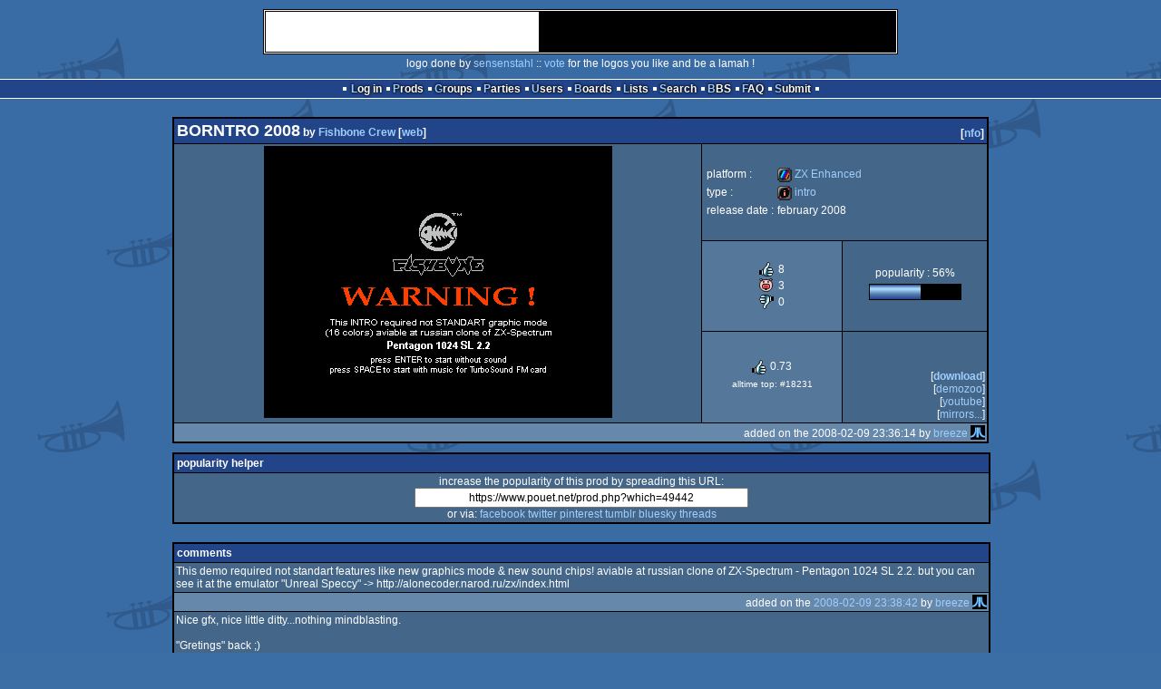

--- FILE ---
content_type: text/html; charset=utf-8
request_url: https://www.pouet.net/prod.php?which=49442
body_size: 5851
content:
<!DOCTYPE html>
<html xmlns="http://www.w3.org/1999/xhtml" lang="en">
<head>
  <title>BORNTRO 2008 by Fishbone Crew :: pouët.net</title>

  <link rel="icon" href="/favicon.svg" type="image/svg+xml"/>
  <link rel="alternate icon" href="/favicon.ico" type="image/x-icon"/>
  <link rel="search" type="application/opensearchdescription+xml" href="opensearch_prod.xml" title="pouët.net: prod search" />
  <link rel="canonical" href="https://www.pouet.net/prod.php?which=49442"/>
  <link rel="alternate" media="only screen and (max-width: 640px)" href="https://m.pouet.net/prod.php?which=49442">
  <link rel="alternate" href="export/lastprodcomments.rss.php?prod=49442" type="application/rss+xml" title="pouët.net: latest comments on BORNTRO 2008">
  <link rel="alternate" href="export/lastprodsreleased.rss.php" type="application/rss+xml" title="pouët.net: last prods released">
  <link rel="alternate" href="export/lastprodsadded.rss.php" type="application/rss+xml" title="pouët.net: last prods added">
  <link rel="alternate" href="export/lastbbsposts.rss.php" type="application/rss+xml" title="pouët.net: last bbs posts">

  <link rel="stylesheet" type="text/css" href="styles/001/types.css?1747393803" media="screen" />
  <link rel="stylesheet" type="text/css" href="styles/001/style.css?1747393803" media="screen" />
    
  <meta property="og:type" content="website"/>
  <meta property="og:site_name" content="pouët.net"/>
  <meta property="twitter:title" content="BORNTRO 2008 by Fishbone Crew"/>
  <meta property="og:title" content="BORNTRO 2008 by Fishbone Crew"/>
  <meta property="twitter:card" content="summary_large_image"/>
  <meta property="twitter:site" content="@pouetdotnet"/>
  <meta property="twitter:description" content="intro for ZX Enhanced, released in february 2008"/>
  <meta property="og:description" content="intro for ZX Enhanced, released in february 2008"/>
  <meta property="twitter:image" content="https://content.pouet.net/files/screenshots/00049/00049442.gif"/>
  <meta property="og:image" content="https://content.pouet.net/files/screenshots/00049/00049442.gif"/>
  <script type="application/ld+json">{"@context":"https:\/\/schema.org\/","@type":"MediaObject","name":"BORNTRO 2008","contentUrl":"https:\/\/files.scene.org\/view\/demos\/groups\/fishbone_crew\/born8.zip","uploadDate":"2008-02-09T23:36:14+01:00","author":"Fishbone Crew","aggregateRating":{"@type":"AggregateRating","ratingValue":"0.7273","ratingCount":11,"bestRating":1,"worstRating":-1},"image":"https:\/\/content.pouet.net\/files\/screenshots\/00049\/00049442.gif"}</script>
  

  <script>
  <!--
    var pixelWidth = screen.width;
    var Pouet = {};
    Pouet.isMobile = false;
    
    var newsTickers = {};
  //-->
  </script>
  <script src="./prototype.js"></script>
  <script src="./jsonp.js"></script>
  <script src="./cookie.js"></script>
  <script src="./autocompleter.js"></script>
  <script src="./script.js?1743470342"></script>

  <!--[if lt IE 9]><script src="//ie7-js.googlecode.com/svn/version/2.1(beta4)/IE9.js"></script><![endif]-->
  <!--[if IE]><script src="//html5shiv.googlecode.com/svn/trunk/html5.js"></script><![endif]-->

  <meta name="theme-color" content="#396BA5" />
  <meta http-equiv="Content-Type" content="text/html; charset=utf-8" />
  <meta name="description" content="pouët.net - your online demoscene resource"/>
  <meta name="keywords" content="pouët.net,pouët,pouet.net,pouet,256b,1k,4k,40k,64k,cracktro,demo,dentro,diskmag,intro,invitation,lobster sex,musicdisk,Amiga AGA,Amiga ECS,Amiga PPC,Amstrad CPC,Atari ST,BeOS,Commodore 64,Falcon,MS-Dos,Linux,MacOS,Windows"/>
</head>
<body>
<header>
  <h1>pouët.net</h1>
  <div id='logo'>
    <a href="./index.php"><img src="https://content.pouet.net/logos/pouet-anim2.gif" alt="logo"/></a>
    <p>logo done by <a href='user.php?who=44120' class='user badge-ruby'>sensenstahl</a> :: <a href="logo_vote.php">vote</a> for the logos you like and be a lamah !</p>
  </div>
</header>
<nav id="topbar">
  <ul>
   <li><a href="login.php?return=prod.php?which=49442">Log in</a></li>
   <li><a href="prodlist.php">Prods</a></li>
   <li><a href="groups.php">Groups</a></li>
   <li><a href="parties.php">Parties</a></li>
   <li><a href="userlist.php">Users</a></li>
   <li><a href="boards.php">Boards</a></li>
   <li><a href="lists.php">Lists</a></li>
   <li><a href="search.php">Search</a></li>
   <li><a href="bbs.php">BBS</a></li>
   <li><a href="faq.php">FAQ</a></li>
   <li><a href="submit.php">Submit</a></li>
  </ul>
</nav>
<div id='content'>
  <div id='prodpagecontainer'>
<table id='pouetbox_prodmain'>
<tr id='prodheader'>
<th colspan='3'>
 <span id='title'><span id='prod-title'>BORNTRO 2008</span> by <a href='groups.php?which=1939'>Fishbone Crew</a> [<a href='http://twilight.org.ru/fishbone/'>web</a>]</span>
<div id='nfo'>[<a href='prod_nfo.php?which=49442'>nfo</a>]
</div></th>
</tr>
<tr>
 <td rowspan='3' id='screenshot'><img src='https://content.pouet.net/files/screenshots/00049/00049442.gif' alt='screenshot added by breeze on 2008-02-09 23:36:14' title='screenshot added by breeze on 2008-02-09 23:36:14'/>
</td>
 <td colspan='2'>
<table id='stattable'>
 <tr>
  <td>platform :</td>
  <td><ul><li><a href='prodlist.php?platform%5B%5D=ZX%20Enhanced'><span class='platform os_zxenhanced'>ZX Enhanced</span> ZX Enhanced</a></li>
</ul></td>
 </tr>
 <tr>
  <td>type :</td>
  <td><ul><li><a href='prodlist.php?type%5B%5D=intro'><span class='type type_intro'>intro</span> intro</a></li>
</ul></td>
 </tr>
 <tr>
  <td>release date :</td>
  <td>february 2008</td>
 </tr>
</table>
 </td>
</tr>
<tr>
 <td class='r2'>
<ul class='prodthumbs'>
<li class='rulez'>8</li>
<li class='isok'>3</li>
<li class='sucks'>0</li>
</ul>
 </td>
 <td id='popularity'>
popularity : 56%<br/>
<div class='outerbar' title='56%'><div class='innerbar' style='width: 56%'>&nbsp;<span>56%</span></div></div>
 </td>
</tr>
<tr>
 <td class='r2'>
<ul id='avgstats'><li class=rulez>0.73</li>
</ul><div id='alltimerank'>alltime top: #18231</div> </td>
 <td id='links'>
<ul>
<li id='mainDownload'>[<a id='mainDownloadLink' href='https://files.scene.org/view/demos/groups/fishbone_crew/born8.zip'>download</a>]</li>
<li id='demozooID'>[<a href='http://demozoo.org/productions/266691/'>demozoo</a>]</li>
<li>[<a href='https://www.youtube.com/watch?v=WPDVt9nBfxQ'>youtube</a>]</li>
<li>[<a href='mirrors.php?which=49442'>mirrors...</a>]</li>
</ul>
 </td>
</tr>
<tr>
 <td class='foot' colspan='3'>added on the 2008-02-09 23:36:14 by <a href='user.php?who=3099' class='user'>breeze</a> <a href='user.php?who=3099' class='usera' title="breeze"><img src='https://content.pouet.net/avatars/atari_logo.gif' alt="breeze" loading='lazy' class='avatar'/></a></td>
</tr>
</table>


<div class='pouettbl' id='pouetbox_prodpopularityhelper'>
 <h2>popularity helper</h2>
 <div class='content'>
<p>increase the popularity of this prod by spreading this URL:</p>
<input type='text' value='https://www.pouet.net/prod.php?which=49442' readonly='readonly' />
<p>or via:
  <a href='https://www.facebook.com/sharer/sharer.php?u=https%3A%2F%2Fwww.pouet.net%2Fprod.php%3Fwhich%3D49442'>facebook</a>
  <a href='https://twitter.com/intent/tweet?text=You%20should%20watch%20%22BORNTRO%202008%22%20on%20%40pouetdotnet%3A%20https%3A%2F%2Fwww.pouet.net%2Fprod.php%3Fwhich%3D49442'>twitter</a>
  <a href='http://pinterest.com/pin/create/button/?url=https%3A%2F%2Fwww.pouet.net%2Fprod.php%3Fwhich%3D49442'>pinterest</a>
  <a href='http://tumblr.com/widgets/share/tool?canonicalUrl=https%3A%2F%2Fwww.pouet.net%2Fprod.php%3Fwhich%3D49442&amp;posttype=link'>tumblr</a>
  <a href='https://bsky.app/intent/compose/?text=You%20should%20watch%20%22BORNTRO%202008%22%20on%20Pou%C3%ABt%3A%20https%3A%2F%2Fwww.pouet.net%2Fprod.php%3Fwhich%3D49442'>bluesky</a>
  <a href='https://www.threads.net/intent/post?text=You%20should%20watch%20%22BORNTRO%202008%22%20on%20Pou%C3%ABt%3A%20https%3A%2F%2Fwww.pouet.net%2Fprod.php%3Fwhich%3D49442'>threads</a>
</p>
 </div>
</div>


<div class='pouettbl' id='pouetbox_prodcomments'>
 <h2>comments</h2>
<div class='comment cite-3099' id='c367876'>
  <div class='content'>This demo required not standart features like new graphics mode &amp; new sound chips! aviable at russian clone of ZX-Spectrum - Pentagon 1024 SL 2.2. but you can see it at the emulator &quot;Unreal Speccy&quot; -&gt; http://alonecoder.narod.ru/zx/index.html</div>
  <div class='foot'><span class='tools' data-cid='367876'></span> added on the <a href='prod.php?post=367876'>2008-02-09 23:38:42</a> by <a href='user.php?who=3099' class='user'>breeze</a> <a href='user.php?who=3099' class='usera' title="breeze"><img src='https://content.pouet.net/avatars/atari_logo.gif' alt="breeze" loading='lazy' class='avatar'/></a></div>
</div>

<div class='comment cite-10194' id='c367877'>
  <div class='content'>Nice gfx, nice little ditty...nothing mindblasting.<br />
<br />
&quot;Gretings&quot; back ;)</div>
  <div class='foot'><span class='tools' data-cid='367877'></span> added on the <a href='prod.php?post=367877'>2008-02-09 23:48:23</a> by <a href='user.php?who=10194' class='user'>scoutski</a> <a href='user.php?who=10194' class='usera' title="scoutski"><img src='https://content.pouet.net/avatars/silicon.gif' alt="scoutski" loading='lazy' class='avatar'/></a></div>
</div>

<div class='comment cite-17533' id='c367914'>
  <div class='content'>A &quot;good-thumb&quot; because it&#039;s perhaps the first demo I&#039;ve seen to really make use of the advanced features of the Pentagon 1024 SL. Nice per-pixel piccy, nice tune.</div>
  <div class='foot'><span class='vote rulez'>rulez</span><span class='tools' data-cid='367914'></span> added on the <a href='prod.php?post=367914'>2008-02-10 12:34:23</a> by <a href='user.php?who=17533' class='user'>icabod_ra</a> <a href='user.php?who=17533' class='usera' title="icabod_ra"><img src='https://content.pouet.net/avatars/icabod_s.gif' alt="icabod_ra" loading='lazy' class='avatar'/></a></div>
</div>

<div class='comment cite-17533' id='c367915'>
  <div class='content'>That&#039;s not to say it <i>is</i> the first... just the first I&#039;ve seen.</div>
  <div class='foot'><span class='tools' data-cid='367915'></span> added on the <a href='prod.php?post=367915'>2008-02-10 12:34:58</a> by <a href='user.php?who=17533' class='user'>icabod_ra</a> <a href='user.php?who=17533' class='usera' title="icabod_ra"><img src='https://content.pouet.net/avatars/icabod_s.gif' alt="icabod_ra" loading='lazy' class='avatar'/></a></div>
</div>

<div class='comment cite-908' id='c367951'>
  <div class='content'>Hey! The intro ROXX!!! <br />
The Rubber the best forever but Pentagon SL roxx *big* time! <br />
Many thanx for the intro (and for greetz, btw) and I hope You <br />
will keep ZX/SL alive!! <br />
Btw, would it be possible to make a version of the prog also <br />
for Sprinter? There is some emulator of it on the Net, <br />
just in case. <br />
Respect,<br />
Yerz</div>
  <div class='foot'><span class='vote rulez'>rulez</span><span class='tools' data-cid='367951'></span> added on the <a href='prod.php?post=367951'>2008-02-10 17:56:28</a> by <a href='user.php?who=908' class='user badge-silver'>YERZMYEY/H-PRG</a> <a href='user.php?who=908' class='usera' title="YERZMYEY/H-PRG"><img src='https://content.pouet.net/avatars/48_.gif' alt="YERZMYEY/H-PRG" loading='lazy' class='avatar'/></a></div>
</div>

<div class='comment cite-3099' id='c367974'>
  <div class='content'>2icabod_ra: Hе hе ;) It&#039;s true - this is first work for New Graphics mode &amp; Turbosound FM Sound Card ;)<br />
<br />
2YERZMYEY/H-PRG: Snx 4 good words ;) It&#039;s first probe ;) I will try in the near future support ATM &amp; Sprinter advanced graphics too.</div>
  <div class='foot'><span class='tools' data-cid='367974'></span> added on the <a href='prod.php?post=367974'>2008-02-10 19:33:58</a> by <a href='user.php?who=3099' class='user'>breeze</a> <a href='user.php?who=3099' class='usera' title="breeze"><img src='https://content.pouet.net/avatars/atari_logo.gif' alt="breeze" loading='lazy' class='avatar'/></a></div>
</div>

<div class='comment cite-4286' id='c368061'>
  <div class='content'>seems like it is not speccy anymore.<br />
fresh and interesting</div>
  <div class='foot'><span class='vote rulez'>rulez</span><span class='tools' data-cid='368061'></span> added on the <a href='prod.php?post=368061'>2008-02-11 12:27:16</a> by <a href='user.php?who=4286' class='user badge-silver'>sq</a> <a href='user.php?who=4286' class='usera' title="sq"><img src='https://content.pouet.net/avatars/stardust.gif' alt="sq" loading='lazy' class='avatar'/></a></div>
</div>

<div class='comment cite-19440' id='c368117'>
  <div class='content'>oh, seems like it&#039;s still speccy. i can load it into standard model and it even will not crash! <br />
simply standard model has no this gfx-mode. so i can see not correct screen with movement programmed by breeze. <br />
it&#039;s still better compatibility than between Amiga500 and Amiga1200. <br />
<br />
as for sound - TurboSoundFM card is for every Spectrum model. <br />
<br />
anyway this small production is very good. I hope it&#039;s not the last one. <br />
<br />
and if you want anything &quot;fresh&quot;, sq, you can open your window. <br />
<br />
for something &quot;interesting&quot; you will also need a telescope and attractive female-neighbour. good luck. </div>
  <div class='foot'><span class='vote rulez'>rulez</span><span class='tools' data-cid='368117'></span> added on the <a href='prod.php?post=368117'>2008-02-11 16:49:56</a> by <a href='user.php?who=19440' class='user'>johny</a> <a href='user.php?who=19440' class='usera' title="johny"><img src='https://content.pouet.net/avatars/_a_vatar.gif' alt="johny" loading='lazy' class='avatar'/></a></div>
</div>

<div class='comment cite-4286' id='c368288'>
  <div class='content'>wtf johny?</div>
  <div class='foot'><span class='tools' data-cid='368288'></span> added on the <a href='prod.php?post=368288'>2008-02-13 05:09:13</a> by <a href='user.php?who=4286' class='user badge-silver'>sq</a> <a href='user.php?who=4286' class='usera' title="sq"><img src='https://content.pouet.net/avatars/stardust.gif' alt="sq" loading='lazy' class='avatar'/></a></div>
</div>

<div class='comment cite-402' id='c368930'>
  <div class='content'>Wow! That speccy model rulez! Even the sound is not like speccy sound anymore =)</div>
  <div class='foot'><span class='vote rulez'>rulez</span><span class='tools' data-cid='368930'></span> added on the <a href='prod.php?post=368930'>2008-02-17 23:39:37</a> by <a href='user.php?who=402' class='user badge-ruby'>Optimus</a> <a href='user.php?who=402' class='usera' title="Optimus"><img src='https://content.pouet.net/avatars/monk.gif' alt="Optimus" loading='lazy' class='avatar'/></a></div>
</div>

<div class='comment cite-20003' id='c400305'>
  <div class='content'>Yay for Pentagon 1024SL V2.2</div>
  <div class='foot'><span class='vote rulez'>rulez</span><span class='tools' data-cid='400305'></span> added on the <a href='prod.php?post=400305'>2008-07-16 15:34:01</a> by <a href='user.php?who=20003' class='user'>shock__</a> <a href='user.php?who=20003' class='usera' title="shock__"><img src='https://content.pouet.net/avatars/claw-animated16.gif' alt="shock__" loading='lazy' class='avatar'/></a></div>
</div>

<div class='comment cite-16193' id='c492932'>
  <div class='content'>yeaa! <br />
<br />
RULEZZ!!  GREETINGS to breeze and fishbone crew!<br />
<br />
mitchell/Hardwave Crew/Moscow region</div>
  <div class='foot'><span class='vote rulez'>rulez</span><span class='tools' data-cid='492932'></span> added on the <a href='prod.php?post=492932'>2009-11-22 10:32:08</a> by <a href='user.php?who=16193' class='user'>mitchell</a> <a href='user.php?who=16193' class='usera' title="mitchell"><img src='https://content.pouet.net/avatars/16x16.gif' alt="mitchell" loading='lazy' class='avatar'/></a></div>
</div>

<div class='comment cite-48447' id='c665446'>
  <div class='content'>Patched for ATM Turbo 2 compatibility.</div>
  <div class='foot'><span class='tools' data-cid='665446'></span> added on the <a href='prod.php?post=665446'>2013-10-20 18:20:11</a> by <a href='user.php?who=48447' class='user badge-bronze'>Alone_Coder</a> <a href='user.php?who=48447' class='usera' title="Alone_Coder"><img src='https://content.pouet.net/avatars/zxevocat.gif' alt="Alone_Coder" loading='lazy' class='avatar'/></a></div>
</div>

<div class='comment cite-48447' id='c665448'>
  <div class='content'>Almost forgot the thumb for effort, thanks Breeze :)</div>
  <div class='foot'><span class='vote rulez'>rulez</span><span class='tools' data-cid='665448'></span> added on the <a href='prod.php?post=665448'>2013-10-20 18:21:45</a> by <a href='user.php?who=48447' class='user badge-bronze'>Alone_Coder</a> <a href='user.php?who=48447' class='usera' title="Alone_Coder"><img src='https://content.pouet.net/avatars/zxevocat.gif' alt="Alone_Coder" loading='lazy' class='avatar'/></a></div>
</div>

<div class='comment cite-256' id='c879456'>
  <div class='content'>nice tune</div>
  <div class='foot'><span class='tools' data-cid='879456'></span> added on the <a href='prod.php?post=879456'>2019-12-18 22:28:00</a> by <a href='user.php?who=256' class='user'>guardian ٩๏̯͡๏۶</a> <a href='user.php?who=256' class='usera' title="guardian ٩๏̯͡๏۶"><img src='https://content.pouet.net/avatars/zp01.gif' alt="guardian ٩๏̯͡๏۶" loading='lazy' class='avatar'/></a></div>
</div>

</div>


<div class='pouettbl' id='pouetbox_prodsubmitchanges'>
 <h2>submit changes</h2>
 <div class='content'>
<p>if this prod is a fake, some info is false or the download link is broken,</p><p>do not post about it in the comments, it will get lost.</p><p>instead, <a href='submit_modification_request.php?prod=49442'>click here</a> !</p><p>[<a href='gloperator_log.php?which=49442&amp;what=prod'>previous edits</a>]</p> </div>
</div>
<form action='/prod.php?which=49442' method='post' enctype='multipart/form-data'>
<input type='hidden' name='ProtName' value='Protect998058'/>
<input type='hidden' name='ProtValue' value='9783cfe6307b00ad3e255d495ad3a17a342d7a68'/>


<div class='pouettbl' id='pouetbox_prodpost'>
 <h2>add a comment</h2>
<div class='content loggedout'>
<a href='login.php?return=prod.php%3Fwhich%3D49442'>login via SceneID</a></div>
<div class='foot'>
<a href='login.php?return=prod.php%3Fwhich%3D49442'>log in</a> ::
<a href='https://id.scene.org/register/'>register</a>
</div></div>
  <input type='hidden' name='formProcessorAction' value='prodpost'/>
</form>


<script>
<!--
document.observe("dom:loaded",function(){
  if (Pouet.isMobile)
  {
    var data = $("screenshot").innerHTML;
    $("screenshot").remove();

    var td = new Element("td",{"colspan":2,"id":"screenshot"}); td.update(data);
    var tr = new Element("tr"); tr.insert(td);

    $("prodheader").parentNode.insertBefore( tr, $("prodheader").nextSibling);
  }
});
//-->
</script>
  </div>
</div>
<nav id="bottombar">
  <ul>
   <li><a href="login.php?return=prod.php?which=49442">Log in</a></li>
   <li><a href="prodlist.php">Prods</a></li>
   <li><a href="groups.php">Groups</a></li>
   <li><a href="parties.php">Parties</a></li>
   <li><a href="userlist.php">Users</a></li>
   <li><a href="boards.php">Boards</a></li>
   <li><a href="lists.php">Lists</a></li>
   <li><a href="search.php">Search</a></li>
   <li><a href="bbs.php">BBS</a></li>
   <li><a href="faq.php">FAQ</a></li>
   <li><a href="submit.php">Submit</a></li>
  </ul>
</nav>
<footer>

<ul>
  <li><a href="//m.pouet.net/prod.php?which=49442">switch to mobile version</a></li>
  <li>
    <a href="index.php">pouët.net</a> v<a href="https://github.com/pouetnet/pouet-www">1.0-137f0f9</a> &copy; 2000-2026 <a href="groups.php?which=5">mandarine</a>
    - hosted on <a href="http://www.scene.org/">scene.org</a>
    - follow us on <a href="https://twitter.com/pouetdotnet">twitter</a> and <a href="https://www.facebook.com/pouet.dot.net">facebook</a>
    - join us on <a href="https://discord.gg/MCDXrrB">discord</a> and <a href="https://webchat.ircnet.net/?channels=%23pouet.net&uio=OT10cnVlde">irc</a>
  </li>
  <li>
    send comments and bug reports to <a href="mailto:webmaster@pouet.net">webmaster@pouet.net</a>
    or <a href="https://github.com/pouetnet/pouet-www">github</a>
  </li>
<li>page created in 0.045582 seconds.</li>
</ul>
</footer></body>
</html>
